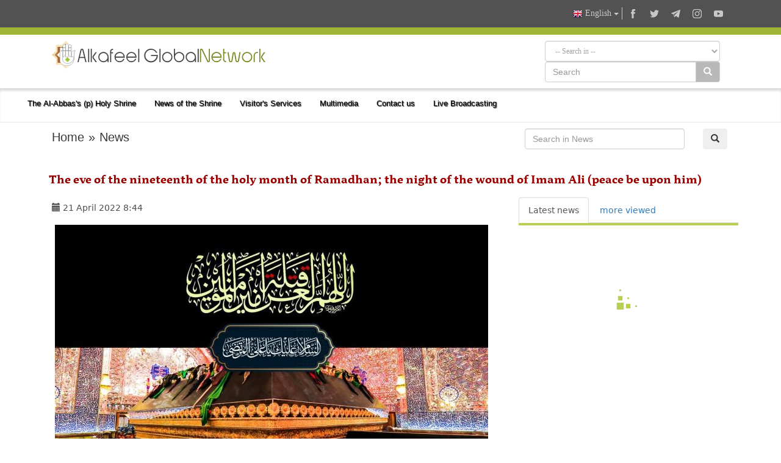

--- FILE ---
content_type: text/html; charset=UTF-8
request_url: https://alkafeel.net/news/latest?id=15232&type=1&lang=en
body_size: 96
content:
        <div style="font-size:18px; color:#8d8d8d; direction:ltr; margin-bottom:10px;">
        <div style="float:left;width:120px;height:70px; margin:0 10px;background-position: center center; background-repeat:no-repeat;background-image:url('https://alkafeel.net/news/images/main/resized2/d25c53648bac9dca1e4f83099e681edd.JPG')"></div>         <a href="//alkafeel.net/news/index?id=36135&lang=en" style="color:#8d8d8d; text-decoration:none">Crowds of visitors participate in reciting Dua Kumayl at the shrine of Aba al-Fa...</a> 
         <div style="font-family:Tahoma, Geneva, sans-serif; font-size:12px; color:#393939; float:right;">(56 Watch)</div>
         <div style="clear:both"></div>
        </div>
        	
                <div style="font-size:18px; color:#8d8d8d; direction:ltr; margin-bottom:10px;">
        <div style="float:left;width:120px;height:70px; margin:0 10px;background-position: center center; background-repeat:no-repeat;background-image:url('https://alkafeel.net/news/images/main/resized2/56bfdaefbe3d61eb960936cfb8d6d776.jpg')"></div>         <a href="//alkafeel.net/news/index?id=36130&lang=en" style="color:#8d8d8d; text-decoration:none">In pictures.. Visitors commemorate Friday eve at the shrine of Aba al-Fadl al-Ab...</a> 
         <div style="font-family:Tahoma, Geneva, sans-serif; font-size:12px; color:#393939; float:right;">(51 Watch)</div>
         <div style="clear:both"></div>
        </div>
        	
                <div style="font-size:18px; color:#8d8d8d; direction:ltr; margin-bottom:10px;">
        <div style="float:left;width:120px;height:70px; margin:0 10px;background-position: center center; background-repeat:no-repeat;background-image:url('https://alkafeel.net/news/images/main/resized2/0e50956dcbb554f6ab6586f4f9fe9467.jpg')"></div>         <a href="//alkafeel.net/news/index?id=36125&lang=en" style="color:#8d8d8d; text-decoration:none">The Al-Abbas's (p) Holy Shrine announces the names of the winners of the competi...</a> 
         <div style="font-family:Tahoma, Geneva, sans-serif; font-size:12px; color:#393939; float:right;">(52 Watch)</div>
         <div style="clear:both"></div>
        </div>
        	
                <div style="font-size:18px; color:#8d8d8d; direction:ltr; margin-bottom:10px;">
        <div style="float:left;width:120px;height:70px; margin:0 10px;background-position: center center; background-repeat:no-repeat;background-image:url('https://alkafeel.net/news/images/main/resized2/dd9542b0f6ecec1cca26dbb3c8468118.jpg')"></div>         <a href="//alkafeel.net/news/index?id=36122&lang=en" style="color:#8d8d8d; text-decoration:none">The Department of Knowledge Affairs explores cooperation prospects with a scient...</a> 
         <div style="font-family:Tahoma, Geneva, sans-serif; font-size:12px; color:#393939; float:right;">(45 Watch)</div>
         <div style="clear:both"></div>
        </div>
        	
                <div style="font-size:18px; color:#8d8d8d; direction:ltr; margin-bottom:10px;">
        <div style="float:left;width:120px;height:70px; margin:0 10px;background-position: center center; background-repeat:no-repeat;background-image:url('https://alkafeel.net/news/images/main/resized2/52cdfa5c94891eceb23b0d1af46fde4e.jpg')"></div>         <a href="//alkafeel.net/news/index?id=36116&lang=en" style="color:#8d8d8d; text-decoration:none">With ten scientific papers... The Intellectual Affairs Department participates i...</a> 
         <div style="font-family:Tahoma, Geneva, sans-serif; font-size:12px; color:#393939; float:right;">(55 Watch)</div>
         <div style="clear:both"></div>
        </div>
        	
                <div style="font-size:18px; color:#8d8d8d; direction:ltr; margin-bottom:10px;">
        <div style="float:left;width:120px;height:70px; margin:0 10px;background-position: center center; background-repeat:no-repeat;background-image:url('https://alkafeel.net/news/images/main/resized2/a5b4a52942e912e7856216c92c94b52f.jpg')"></div>         <a href="//alkafeel.net/news/index?id=36108&lang=en" style="color:#8d8d8d; text-decoration:none">The maintenance department is conducting periodic maintenance work on the floor ...</a> 
         <div style="font-family:Tahoma, Geneva, sans-serif; font-size:12px; color:#393939; float:right;">(74 Watch)</div>
         <div style="clear:both"></div>
        </div>
        	
        

--- FILE ---
content_type: application/javascript
request_url: https://alkafeel.net/src/js/lazyload.min.js
body_size: 1279
content:
var _extends=Object.assign||function(e){for(var t=1;t<arguments.length;t++){var n=arguments[t];for(var r in n)Object.prototype.hasOwnProperty.call(n,r)&&(e[r]=n[r])}return e},_typeof="function"==typeof Symbol&&"symbol"==typeof Symbol.iterator?function(e){return typeof e}:function(e){return e&&"function"==typeof Symbol&&e.constructor===Symbol&&e!==Symbol.prototype?"symbol":typeof e};!function(e,t){"object"===("undefined"==typeof exports?"undefined":_typeof(exports))&&"undefined"!=typeof module?module.exports=t():"function"==typeof define&&define.amd?define(t):e.LazyLoad=t()}(this,function(){"use strict";var e={elements_selector:"img",container:document,threshold:300,data_src:"src",data_srcset:"srcset",class_loading:"loading",class_loaded:"loaded",class_error:"error",callback_load:null,callback_error:null,callback_set:null},t=function(e,t){return e.getAttribute("data-"+t)},n=function(e,t,n){return e.setAttribute("data-"+t,n)},r=function(e){return e.filter(function(e){return!t(e,"was-processed")})},s=function(e,t){var n,r=new e(t);try{n=new CustomEvent("LazyLoad::Initialized",{detail:{instance:r}})}catch(e){(n=document.createEvent("CustomEvent")).initCustomEvent("LazyLoad::Initialized",!1,!1,{instance:r})}window.dispatchEvent(n)},o=function(e,n){var r=n.data_srcset,s=e.parentNode;if("PICTURE"===s.tagName)for(var o,a=0;o=s.children[a];a+=1)if("SOURCE"===o.tagName){var i=t(o,r);i&&o.setAttribute("srcset",i)}},a=function(e,n){var r=n.data_src,s=n.data_srcset,a=e.tagName,i=t(e,r);if("IMG"===a){o(e,n);var c=t(e,s);return c&&e.setAttribute("srcset",c),void(i&&e.setAttribute("src",i))}"IFRAME"!==a?i&&(e.style.backgroundImage='url("'+i+'")'):i&&e.setAttribute("src",i)},i="classList"in document.createElement("p"),c=function(e,t){i?e.classList.add(t):e.className+=(e.className?" ":"")+t},l=function(e,t){i?e.classList.remove(t):e.className=e.className.replace(new RegExp("(^|\\s+)"+t+"(\\s+|$)")," ").replace(/^\s+/,"").replace(/\s+$/,"")},u=function(e,t){e&&e(t)},d=function(e,t,n){e.removeEventListener("load",t),e.removeEventListener("error",n)},f=function(e,t){var n=function n(s){v(s,!0,t),d(e,n,r)},r=function r(s){v(s,!1,t),d(e,n,r)};e.addEventListener("load",n),e.addEventListener("error",r)},v=function(e,t,n){var r=e.target;l(r,n.class_loading),c(r,t?n.class_loaded:n.class_error),u(t?n.callback_load:n.callback_error,r)},_=function(e,t){["IMG","IFRAME"].indexOf(e.tagName)>-1&&(f(e,t),c(e,t.class_loading)),a(e,t),n(e,"was-processed",!0),u(t.callback_set,e)},m=function(t,n){this._settings=_extends({},e,t),this._setObserver(),this.update(n)};m.prototype={_setObserver:function(){var e=this;if("IntersectionObserver"in window){var t=this._settings;this._observer=new IntersectionObserver(function(n){n.forEach(function(n){if(n.intersectionRatio>0){var r=n.target;_(r,t),e._observer.unobserve(r)}}),e._elements=r(e._elements)},{root:t.container===document?null:t.container,rootMargin:t.threshold+"px"})}},update:function(e){var t=this,n=this._settings,s=e||n.container.querySelectorAll(n.elements_selector);this._elements=r(Array.prototype.slice.call(s)),this._observer?this._elements.forEach(function(e){t._observer.observe(e)}):(this._elements.forEach(function(e){_(e,n)}),this._elements=r(this._elements))},destroy:function(){var e=this;this._observer&&(r(this._elements).forEach(function(t){e._observer.unobserve(t)}),this._observer=null),this._elements=null,this._settings=null}};var b=window.lazyLoadOptions;return b&&function(e,t){if(t.length)for(var n,r=0;n=t[r];r+=1)s(e,n);else s(e,t)}(m,b),m});

--- FILE ---
content_type: image/svg+xml
request_url: https://alkafeel.net/uploads/ea5ec2156f7207e8d09logo3.svg
body_size: 5436
content:
<svg id="Layer_1" data-name="Layer 1" xmlns="http://www.w3.org/2000/svg" xmlns:xlink="http://www.w3.org/1999/xlink" viewBox="0 0 633.92 83.39"><defs><style>.cls-1{fill:#474747;}.cls-2{fill:#7b8725;}.cls-3{isolation:isolate;}.cls-4{fill:#fff;stroke:#7f7f7f;stroke-miterlimit:10;}.cls-5{fill:#9aca3c;}.cls-6{fill:url(#linear-gradient);}.cls-7{fill:url(#linear-gradient-2);}.cls-8{fill:url(#linear-gradient-3);}</style><linearGradient id="linear-gradient" x1="66.94" y1="683.6" x2="14.66" y2="683.6" gradientTransform="translate(-6.99 -629.79)" gradientUnits="userSpaceOnUse"><stop offset="0" stop-color="#f7e7c3"/><stop offset="0.87" stop-color="#f4dfad"/><stop offset="1" stop-color="#d3bd94"/></linearGradient><linearGradient id="linear-gradient-2" x1="52.9" y1="652.16" x2="55.99" y2="652.16" gradientTransform="translate(-6.99 -629.79)" gradientUnits="userSpaceOnUse"><stop offset="0" stop-color="#cf8d5d"/><stop offset="0.49" stop-color="#ad6830"/><stop offset="1" stop-color="#6e3f12"/></linearGradient><linearGradient id="linear-gradient-3" x1="22" y1="682.89" x2="46.78" y2="682.89" xlink:href="#linear-gradient-2"/></defs><title>انكليزي</title><path class="cls-1" d="M101.54,39l8.92,36.56h-3.35L104.24,64a.67.67,0,0,0-.74-.65H90.66a.66.66,0,0,0-.74.65L87.05,75.56H83.74L92.62,39a4.59,4.59,0,0,1,8.92,0Zm-5.75.79L91,59.46c-.08.43.05.65.48.65h11.27c.44,0,.61-.22.48-.65L98.36,39.79a1.13,1.13,0,0,0-1.26-1A1.2,1.2,0,0,0,95.79,39.79Z" transform="translate(-7.67 -12.12)"/><path class="cls-1" d="M115.2,75.56V35.92h3.27V75.56Z" transform="translate(-7.67 -12.12)"/><path class="cls-1" d="M123.17,75.56V35.92h3.31V75.56Zm8.75-16.45a2.71,2.71,0,0,0-.48,1.52,3,3,0,0,0,.48,1.61l9.44,13.32h-4.05l-8.09-11.45a6,6,0,0,1,0-6.91l8-11.28h4Z" transform="translate(-7.67 -12.12)"/><path class="cls-1" d="M171.74,49.8a14.62,14.62,0,0,1,4.48,10.83V75.56H173V70.73c0-.09-.08-.13-.17-.22a.19.19,0,0,0-.26.09A14.92,14.92,0,0,1,160.86,76a15.38,15.38,0,0,1-15.32-15.37,15.32,15.32,0,0,1,26.2-10.83Zm-19.46,2.26a12.08,12.08,0,0,0,8.58,20.63,11.35,11.35,0,0,0,8.53-3.53,12,12,0,0,0,0-17.1,11.52,11.52,0,0,0-8.53-3.52A11.69,11.69,0,0,0,152.28,52.06Z" transform="translate(-7.67 -12.12)"/><path class="cls-1" d="M188.32,39.22a4.53,4.53,0,0,0-4.57,4.53v1.52a.57.57,0,0,0,.65.65h4.83v3.22H184.4a.58.58,0,0,0-.65.66V75.56h-3.26V43.75a7.38,7.38,0,0,1,2.26-5.48,7.47,7.47,0,0,1,5.57-2.35h.91v3.3Z" transform="translate(-7.67 -12.12)"/><path class="cls-1" d="M219.7,49.8a14.75,14.75,0,0,1,4.48,10.83v1.66H197.5c-.43,0-.56.21-.52.56a12,12,0,0,0,11.84,9.84A12.06,12.06,0,0,0,220,65.42h3.48a15.14,15.14,0,0,1-5.62,7.66,14.82,14.82,0,0,1-9,2.92A15.38,15.38,0,0,1,193.5,60.63,15.32,15.32,0,0,1,219.7,49.8Zm-18.59,1.52a11.77,11.77,0,0,0-4.13,7c0,.44.09.61.52.61h22.67c.4,0,.57-.17.53-.61a12.12,12.12,0,0,0-11.88-9.83A11.89,11.89,0,0,0,201.11,51.32Z" transform="translate(-7.67 -12.12)"/><path class="cls-1" d="M254.64,49.8a14.72,14.72,0,0,1,4.49,10.83v1.66H232.45c-.44,0-.57.21-.52.56a12,12,0,0,0,11.83,9.84,12,12,0,0,0,11.14-7.27h3.49a15.14,15.14,0,0,1-5.62,7.66,14.87,14.87,0,0,1-9,2.92,14.6,14.6,0,0,1-10.83-4.53,15.34,15.34,0,0,1,0-21.67,15.27,15.27,0,0,1,21.71,0Zm-18.58,1.52a11.77,11.77,0,0,0-4.13,7c-.05.44.08.61.52.61h22.67c.39,0,.57-.17.52-.61a11.63,11.63,0,0,0-4.17-7,12.07,12.07,0,0,0-15.41,0Z" transform="translate(-7.67 -12.12)"/><path class="cls-1" d="M263.91,75.56V35.92h3.27V75.56Z" transform="translate(-7.67 -12.12)"/><path class="cls-1" d="M313.31,39.05a19.94,19.94,0,0,1,7.44,9.09h-3.57A17,17,0,0,0,302,38.79a16.85,16.85,0,0,0-16.93,17,16.54,16.54,0,0,0,4.91,12,16.27,16.27,0,0,0,12,5,16,16,0,0,0,11.14-4.18A16.76,16.76,0,0,0,318.71,58c.08-.35-.13-.57-.53-.57H302V54.15h20.19v1.61a20.22,20.22,0,1,1-40.43,0A20.21,20.21,0,0,1,302,35.57,19.89,19.89,0,0,1,313.31,39.05Z" transform="translate(-7.67 -12.12)"/><path class="cls-1" d="M327,75.56V35.92h3.26V75.56Z" transform="translate(-7.67 -12.12)"/><path class="cls-1" d="M361.23,49.8a15.34,15.34,0,0,1,0,21.67A15.34,15.34,0,0,1,335,60.63a15.32,15.32,0,0,1,26.2-10.83Zm-19.46,2.26a12.08,12.08,0,0,0,8.58,20.63,12.12,12.12,0,0,0,12.14-12.06,12.16,12.16,0,0,0-20.72-8.57Z" transform="translate(-7.67 -12.12)"/><path class="cls-1" d="M373.2,50.54c0,.08,0,.13.13.21s.3,0,.34-.08a15.34,15.34,0,0,1,27,10A15.4,15.4,0,0,1,385.29,76a15,15,0,0,1-10.83-4.44A14.56,14.56,0,0,1,370,60.85V35.92h3.22Zm3.52,1.52a12.08,12.08,0,0,0,8.57,20.63,12.12,12.12,0,0,0,12.15-12.06,12.16,12.16,0,0,0-20.72-8.57Z" transform="translate(-7.67 -12.12)"/><path class="cls-1" d="M431.12,49.8a14.62,14.62,0,0,1,4.48,10.83V75.56h-3.26V70.73c0-.09-.09-.13-.17-.22a.21.21,0,0,0-.27.09A14.9,14.9,0,0,1,420.24,76a15.4,15.4,0,0,1-15.32-15.37,15.32,15.32,0,0,1,26.2-10.83Zm-19.45,2.26a12.12,12.12,0,0,0,0,17.1,11.63,11.63,0,0,0,8.57,3.53,11.35,11.35,0,0,0,8.53-3.53,12,12,0,0,0,0-17.1,11.5,11.5,0,0,0-8.53-3.52A11.65,11.65,0,0,0,411.67,52.06Z" transform="translate(-7.67 -12.12)"/><path class="cls-1" d="M440.39,75.56V35.92h3.27V75.56Z" transform="translate(-7.67 -12.12)"/><path class="cls-2" d="M455.49,38l16.06,34.08a1,1,0,0,0,1.22.56.9.9,0,0,0,.87-1V35.87h3.27V71.64a4.3,4.3,0,0,1-4.4,4.36,4.1,4.1,0,0,1-3.87-2.49L452.49,39.35a1,1,0,0,0-1.22-.56.93.93,0,0,0-.82,1V75.56h-3.27V39.83a4.33,4.33,0,0,1,4.44-4.35A4.08,4.08,0,0,1,455.49,38Z" transform="translate(-7.67 -12.12)"/><path class="cls-2" d="M507.37,49.8a14.75,14.75,0,0,1,4.48,10.83v1.66H485.18c-.44,0-.57.21-.53.56a12.06,12.06,0,0,0,11.84,9.84,12,12,0,0,0,11.14-7.27h3.48a15.12,15.12,0,0,1-5.61,7.66,14.87,14.87,0,0,1-9,2.92,15.38,15.38,0,0,1-15.32-15.37,15.32,15.32,0,0,1,26.2-10.83Zm-18.58,1.52a11.83,11.83,0,0,0-4.14,7c0,.44.09.61.53.61h22.67c.39,0,.57-.17.52-.61a11.6,11.6,0,0,0-4.18-7,12.05,12.05,0,0,0-15.4,0Z" transform="translate(-7.67 -12.12)"/><path class="cls-2" d="M519.38,45.27a.58.58,0,0,0,.66.65h4.83v3.27H520c-.44,0-.66.22-.66.61v18A4.57,4.57,0,0,0,524,72.3h.92v3.26H524a7.72,7.72,0,0,1-7.83-7.79V35.92h3.26Z" transform="translate(-7.67 -12.12)"/><path class="cls-2" d="M552.28,48.84,556,70.9a1.93,1.93,0,0,0,2.14,1.74,1.84,1.84,0,0,0,2-1.74l4.27-25h3.3l-4.31,25.51a5.37,5.37,0,0,1-10.61,0l-3.75-22a.63.63,0,0,0-.69-.61.7.7,0,0,0-.7.61l-3.7,22A5.26,5.26,0,0,1,538.71,76a5.4,5.4,0,0,1-5.31-4.52L529,45.92h3.36l4.22,25a1.9,1.9,0,0,0,2.09,1.74,1.85,1.85,0,0,0,2.08-1.74l3.66-22.06a3.94,3.94,0,0,1,3.92-3.26A3.89,3.89,0,0,1,552.28,48.84Z" transform="translate(-7.67 -12.12)"/><path class="cls-2" d="M598.15,49.8a15.32,15.32,0,0,1,0,21.67A15.34,15.34,0,0,1,572,60.63,15.32,15.32,0,0,1,598.15,49.8ZM578.7,52.06a12.08,12.08,0,0,0,8.58,20.63,12.12,12.12,0,0,0,12.14-12.06,12.16,12.16,0,0,0-20.72-8.57Z" transform="translate(-7.67 -12.12)"/><path class="cls-2" d="M617.09,48.54a6.9,6.9,0,0,0-6.92,6.91V75.56H606.9V55.45a9.68,9.68,0,0,1,3-7.13,10,10,0,0,1,7.23-3h2.13v3.27Z" transform="translate(-7.67 -12.12)"/><path class="cls-2" d="M623.4,75.56V35.92h3.31V75.56Zm8.75-16.45a2.71,2.71,0,0,0-.48,1.52,3,3,0,0,0,.48,1.61l9.44,13.32h-4.05l-8.09-11.45a6,6,0,0,1,0-6.91l8-11.28h4Z" transform="translate(-7.67 -12.12)"/><g id="alkafeel_logo" data-name="alkafeel logo"><image id="Layer_4_copy" data-name="Layer 4 copy" class="cls-3" width="150" height="150" transform="translate(38.88 48.83) scale(0.1)" xlink:href="[data-uri]"/><path class="cls-4" d="M66.1,47s1.63-6.53,11.42-5.31a5.94,5.94,0,0,0-3.66,5.51V59.89L66,59.82Z" transform="translate(-7.67 -12.12)"/><path class="cls-4" d="M65.27,59.82V41.88H57.32v12S59.77,60.44,65.27,59.82Z" transform="translate(-7.67 -12.12)"/><path class="cls-4" d="M40.19,59.82V41.88h8v12S45.7,60.44,40.19,59.82Z" transform="translate(-7.67 -12.12)"/><rect class="cls-4" x="49.66" y="21" width="7.95" height="7.95"/><rect class="cls-4" x="32.53" y="21" width="7.95" height="7.95"/><path class="cls-4" d="M65.27,32.5H57.32V26.39a4.47,4.47,0,0,1,4.08-3.06,4.32,4.32,0,0,1,3.87,3.06Z" transform="translate(-7.67 -12.12)"/><path class="cls-4" d="M40.19,32.5h8V26.39a4.45,4.45,0,0,0-4.08-3.06,4.35,4.35,0,0,0-3.88,3.06Z" transform="translate(-7.67 -12.12)"/><path class="cls-4" d="M39.58,41.07H31.63V35a4.24,4.24,0,0,1,4.08-3.06A4.15,4.15,0,0,1,39.58,35Z" transform="translate(-7.67 -12.12)"/><path class="cls-4" d="M56.71,41.07h-8V23.94a4.44,4.44,0,0,1,4.08-3.06,4.32,4.32,0,0,1,3.87,3.06Z" transform="translate(-7.67 -12.12)"/><path class="cls-4" d="M31.63,47.81V71.65c.12,4.85,3.84,9.35,9,12a26.2,26.2,0,0,0,11.83,2.65c10.65.09,21.34-6.35,21.21-24.87,0,0-.62-.21-.82,1,0,0-1.43,17.53-20.19,17.53,0,0-13.05-1.42-13.05-12.44V41.87S34.28,40.67,31.63,47.81Z" transform="translate(-7.67 -12.12)"/><rect class="cls-4" x="41.09" y="29.77" width="7.95" height="17.94"/><polygon class="cls-5" points="46.19 48.73 38.85 56.07 46.29 63.52 53.53 56.28 46.19 48.73"/><path class="cls-6" d="M60,22.89,49.17,12.12,36.93,24.35H19.8V41.68L7.67,53.81,19.8,66V83.27H36.93L49.17,95.51l9-9C46.92,88,38.57,85.72,33.06,77.77h-9V63.7l-9.86-9.89,9.87-9.89V29.83H38l1.63-1.62s0-1.35,0-2.06c0-1.24,1.57-4.09,5.69-3.64L48,19.86l1.43,1.43s4.42-3.6,8,1.83v1.64a4.87,4.87,0,0,1,1.23-1.25A5,5,0,0,1,60,22.89Z" transform="translate(-7.67 -12.12)"/><path class="cls-7" d="M48,20.68,49,21.74a6.31,6.31,0,0,0-.77,1.16,5.32,5.32,0,0,0-.31,1.17,4.35,4.35,0,0,0-2-1.35l2-2Z" transform="translate(-7.67 -12.12)"/><path class="cls-8" d="M39.79,28.83l-1.43,1.43H24.49V44.33L15,53.81l9.48,9.48V77.36h8.37S31,74.3,31,71.86v-10l-8.15-8.15L31,45.54V34.21c1.11-1.9,2.41-3,4.19-3.06a4.88,4.88,0,0,1,4.37,2.17V29Z" transform="translate(-7.67 -12.12)"/></g></svg>